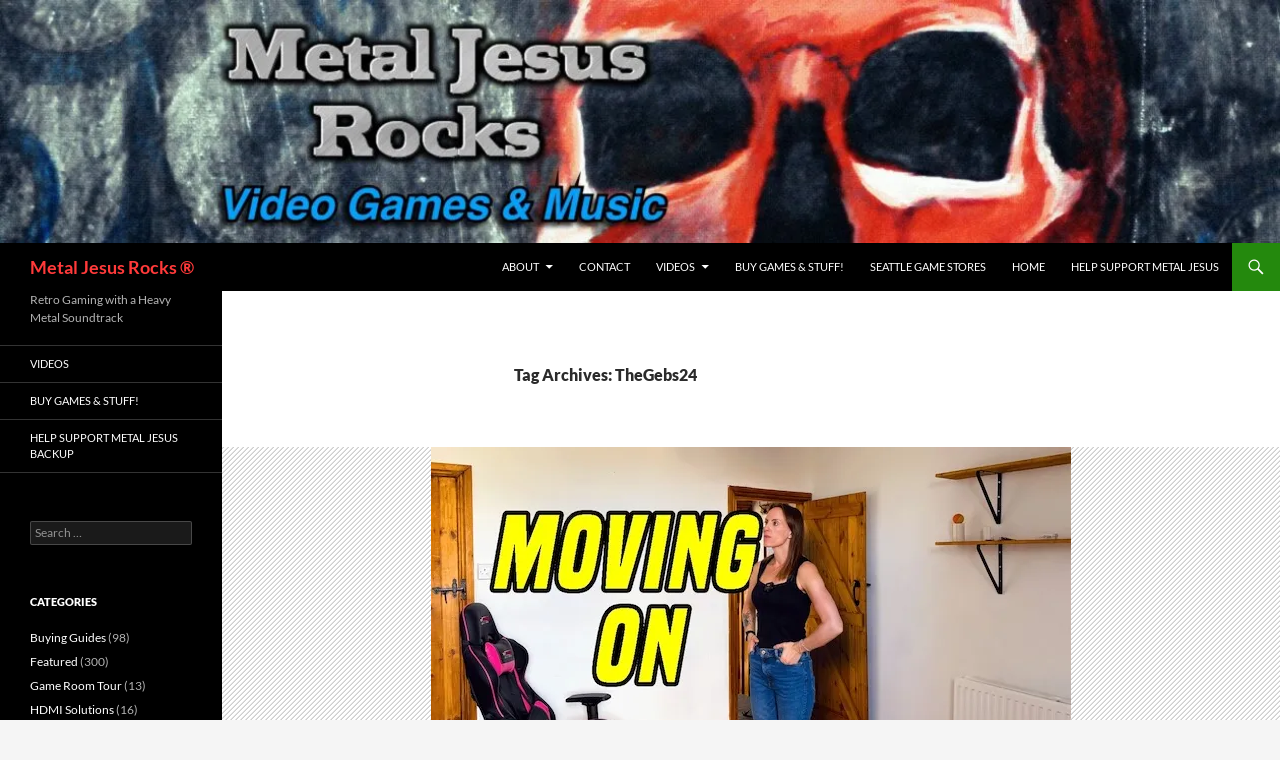

--- FILE ---
content_type: text/html; charset=UTF-8
request_url: https://www.metaljesusrocks.com/tag/thegebs24/
body_size: 15948
content:
<!DOCTYPE html>
<html dir="ltr" lang="en-US" prefix="og: https://ogp.me/ns#">
<head>
	<meta charset="UTF-8">
	<meta name="viewport" content="width=device-width, initial-scale=1.0">
	
	<link rel="profile" href="https://gmpg.org/xfn/11">
	<link rel="pingback" href="https://www.metaljesusrocks.com/xmlrpc.php">
		<style>img:is([sizes="auto" i], [sizes^="auto," i]) { contain-intrinsic-size: 3000px 1500px }</style>
	
		<!-- All in One SEO 4.9.3 - aioseo.com -->
		<title>TheGebs24 | Metal Jesus Rocks ®</title>
	<meta name="robots" content="max-image-preview:large" />
	<link rel="canonical" href="https://www.metaljesusrocks.com/tag/thegebs24/" />
	<meta name="generator" content="All in One SEO (AIOSEO) 4.9.3" />
		<script type="application/ld+json" class="aioseo-schema">
			{"@context":"https:\/\/schema.org","@graph":[{"@type":"BreadcrumbList","@id":"https:\/\/www.metaljesusrocks.com\/tag\/thegebs24\/#breadcrumblist","itemListElement":[{"@type":"ListItem","@id":"https:\/\/www.metaljesusrocks.com#listItem","position":1,"name":"Home","item":"https:\/\/www.metaljesusrocks.com","nextItem":{"@type":"ListItem","@id":"https:\/\/www.metaljesusrocks.com\/tag\/thegebs24\/#listItem","name":"TheGebs24"}},{"@type":"ListItem","@id":"https:\/\/www.metaljesusrocks.com\/tag\/thegebs24\/#listItem","position":2,"name":"TheGebs24","previousItem":{"@type":"ListItem","@id":"https:\/\/www.metaljesusrocks.com#listItem","name":"Home"}}]},{"@type":"CollectionPage","@id":"https:\/\/www.metaljesusrocks.com\/tag\/thegebs24\/#collectionpage","url":"https:\/\/www.metaljesusrocks.com\/tag\/thegebs24\/","name":"TheGebs24 | Metal Jesus Rocks \u00ae","inLanguage":"en-US","isPartOf":{"@id":"https:\/\/www.metaljesusrocks.com\/#website"},"breadcrumb":{"@id":"https:\/\/www.metaljesusrocks.com\/tag\/thegebs24\/#breadcrumblist"}},{"@type":"Organization","@id":"https:\/\/www.metaljesusrocks.com\/#organization","name":"Metal Jesus Rocks \u00ae","description":"Retro Gaming with a Heavy Metal Soundtrack","url":"https:\/\/www.metaljesusrocks.com\/"},{"@type":"WebSite","@id":"https:\/\/www.metaljesusrocks.com\/#website","url":"https:\/\/www.metaljesusrocks.com\/","name":"Metal Jesus Rocks \u00ae","description":"Retro Gaming with a Heavy Metal Soundtrack","inLanguage":"en-US","publisher":{"@id":"https:\/\/www.metaljesusrocks.com\/#organization"}}]}
		</script>
		<!-- All in One SEO -->

<link rel='dns-prefetch' href='//secure.gravatar.com' />
<link rel='dns-prefetch' href='//stats.wp.com' />
<link rel='dns-prefetch' href='//v0.wordpress.com' />
<link rel='preconnect' href='//i0.wp.com' />
<link rel='preconnect' href='//c0.wp.com' />
<link rel="alternate" type="application/rss+xml" title="Metal Jesus Rocks ® &raquo; Feed" href="https://www.metaljesusrocks.com/feed/" />
<link rel="alternate" type="application/rss+xml" title="Metal Jesus Rocks ® &raquo; Comments Feed" href="https://www.metaljesusrocks.com/comments/feed/" />
<link rel="alternate" type="application/rss+xml" title="Metal Jesus Rocks ® &raquo; TheGebs24 Tag Feed" href="https://www.metaljesusrocks.com/tag/thegebs24/feed/" />
		<!-- This site uses the Google Analytics by ExactMetrics plugin v8.11.1 - Using Analytics tracking - https://www.exactmetrics.com/ -->
							<script src="//www.googletagmanager.com/gtag/js?id=G-BEYTVVFJFC"  data-cfasync="false" data-wpfc-render="false" async></script>
			<script data-cfasync="false" data-wpfc-render="false">
				var em_version = '8.11.1';
				var em_track_user = true;
				var em_no_track_reason = '';
								var ExactMetricsDefaultLocations = {"page_location":"https:\/\/www.metaljesusrocks.com\/tag\/thegebs24\/"};
								if ( typeof ExactMetricsPrivacyGuardFilter === 'function' ) {
					var ExactMetricsLocations = (typeof ExactMetricsExcludeQuery === 'object') ? ExactMetricsPrivacyGuardFilter( ExactMetricsExcludeQuery ) : ExactMetricsPrivacyGuardFilter( ExactMetricsDefaultLocations );
				} else {
					var ExactMetricsLocations = (typeof ExactMetricsExcludeQuery === 'object') ? ExactMetricsExcludeQuery : ExactMetricsDefaultLocations;
				}

								var disableStrs = [
										'ga-disable-G-BEYTVVFJFC',
									];

				/* Function to detect opted out users */
				function __gtagTrackerIsOptedOut() {
					for (var index = 0; index < disableStrs.length; index++) {
						if (document.cookie.indexOf(disableStrs[index] + '=true') > -1) {
							return true;
						}
					}

					return false;
				}

				/* Disable tracking if the opt-out cookie exists. */
				if (__gtagTrackerIsOptedOut()) {
					for (var index = 0; index < disableStrs.length; index++) {
						window[disableStrs[index]] = true;
					}
				}

				/* Opt-out function */
				function __gtagTrackerOptout() {
					for (var index = 0; index < disableStrs.length; index++) {
						document.cookie = disableStrs[index] + '=true; expires=Thu, 31 Dec 2099 23:59:59 UTC; path=/';
						window[disableStrs[index]] = true;
					}
				}

				if ('undefined' === typeof gaOptout) {
					function gaOptout() {
						__gtagTrackerOptout();
					}
				}
								window.dataLayer = window.dataLayer || [];

				window.ExactMetricsDualTracker = {
					helpers: {},
					trackers: {},
				};
				if (em_track_user) {
					function __gtagDataLayer() {
						dataLayer.push(arguments);
					}

					function __gtagTracker(type, name, parameters) {
						if (!parameters) {
							parameters = {};
						}

						if (parameters.send_to) {
							__gtagDataLayer.apply(null, arguments);
							return;
						}

						if (type === 'event') {
														parameters.send_to = exactmetrics_frontend.v4_id;
							var hookName = name;
							if (typeof parameters['event_category'] !== 'undefined') {
								hookName = parameters['event_category'] + ':' + name;
							}

							if (typeof ExactMetricsDualTracker.trackers[hookName] !== 'undefined') {
								ExactMetricsDualTracker.trackers[hookName](parameters);
							} else {
								__gtagDataLayer('event', name, parameters);
							}
							
						} else {
							__gtagDataLayer.apply(null, arguments);
						}
					}

					__gtagTracker('js', new Date());
					__gtagTracker('set', {
						'developer_id.dNDMyYj': true,
											});
					if ( ExactMetricsLocations.page_location ) {
						__gtagTracker('set', ExactMetricsLocations);
					}
										__gtagTracker('config', 'G-BEYTVVFJFC', {"forceSSL":"true"} );
										window.gtag = __gtagTracker;										(function () {
						/* https://developers.google.com/analytics/devguides/collection/analyticsjs/ */
						/* ga and __gaTracker compatibility shim. */
						var noopfn = function () {
							return null;
						};
						var newtracker = function () {
							return new Tracker();
						};
						var Tracker = function () {
							return null;
						};
						var p = Tracker.prototype;
						p.get = noopfn;
						p.set = noopfn;
						p.send = function () {
							var args = Array.prototype.slice.call(arguments);
							args.unshift('send');
							__gaTracker.apply(null, args);
						};
						var __gaTracker = function () {
							var len = arguments.length;
							if (len === 0) {
								return;
							}
							var f = arguments[len - 1];
							if (typeof f !== 'object' || f === null || typeof f.hitCallback !== 'function') {
								if ('send' === arguments[0]) {
									var hitConverted, hitObject = false, action;
									if ('event' === arguments[1]) {
										if ('undefined' !== typeof arguments[3]) {
											hitObject = {
												'eventAction': arguments[3],
												'eventCategory': arguments[2],
												'eventLabel': arguments[4],
												'value': arguments[5] ? arguments[5] : 1,
											}
										}
									}
									if ('pageview' === arguments[1]) {
										if ('undefined' !== typeof arguments[2]) {
											hitObject = {
												'eventAction': 'page_view',
												'page_path': arguments[2],
											}
										}
									}
									if (typeof arguments[2] === 'object') {
										hitObject = arguments[2];
									}
									if (typeof arguments[5] === 'object') {
										Object.assign(hitObject, arguments[5]);
									}
									if ('undefined' !== typeof arguments[1].hitType) {
										hitObject = arguments[1];
										if ('pageview' === hitObject.hitType) {
											hitObject.eventAction = 'page_view';
										}
									}
									if (hitObject) {
										action = 'timing' === arguments[1].hitType ? 'timing_complete' : hitObject.eventAction;
										hitConverted = mapArgs(hitObject);
										__gtagTracker('event', action, hitConverted);
									}
								}
								return;
							}

							function mapArgs(args) {
								var arg, hit = {};
								var gaMap = {
									'eventCategory': 'event_category',
									'eventAction': 'event_action',
									'eventLabel': 'event_label',
									'eventValue': 'event_value',
									'nonInteraction': 'non_interaction',
									'timingCategory': 'event_category',
									'timingVar': 'name',
									'timingValue': 'value',
									'timingLabel': 'event_label',
									'page': 'page_path',
									'location': 'page_location',
									'title': 'page_title',
									'referrer' : 'page_referrer',
								};
								for (arg in args) {
																		if (!(!args.hasOwnProperty(arg) || !gaMap.hasOwnProperty(arg))) {
										hit[gaMap[arg]] = args[arg];
									} else {
										hit[arg] = args[arg];
									}
								}
								return hit;
							}

							try {
								f.hitCallback();
							} catch (ex) {
							}
						};
						__gaTracker.create = newtracker;
						__gaTracker.getByName = newtracker;
						__gaTracker.getAll = function () {
							return [];
						};
						__gaTracker.remove = noopfn;
						__gaTracker.loaded = true;
						window['__gaTracker'] = __gaTracker;
					})();
									} else {
										console.log("");
					(function () {
						function __gtagTracker() {
							return null;
						}

						window['__gtagTracker'] = __gtagTracker;
						window['gtag'] = __gtagTracker;
					})();
									}
			</script>
							<!-- / Google Analytics by ExactMetrics -->
		<script>
window._wpemojiSettings = {"baseUrl":"https:\/\/s.w.org\/images\/core\/emoji\/16.0.1\/72x72\/","ext":".png","svgUrl":"https:\/\/s.w.org\/images\/core\/emoji\/16.0.1\/svg\/","svgExt":".svg","source":{"concatemoji":"https:\/\/www.metaljesusrocks.com\/wp-includes\/js\/wp-emoji-release.min.js?ver=c59cc6f06d96ba80ef01699e987da36c"}};
/*! This file is auto-generated */
!function(s,n){var o,i,e;function c(e){try{var t={supportTests:e,timestamp:(new Date).valueOf()};sessionStorage.setItem(o,JSON.stringify(t))}catch(e){}}function p(e,t,n){e.clearRect(0,0,e.canvas.width,e.canvas.height),e.fillText(t,0,0);var t=new Uint32Array(e.getImageData(0,0,e.canvas.width,e.canvas.height).data),a=(e.clearRect(0,0,e.canvas.width,e.canvas.height),e.fillText(n,0,0),new Uint32Array(e.getImageData(0,0,e.canvas.width,e.canvas.height).data));return t.every(function(e,t){return e===a[t]})}function u(e,t){e.clearRect(0,0,e.canvas.width,e.canvas.height),e.fillText(t,0,0);for(var n=e.getImageData(16,16,1,1),a=0;a<n.data.length;a++)if(0!==n.data[a])return!1;return!0}function f(e,t,n,a){switch(t){case"flag":return n(e,"\ud83c\udff3\ufe0f\u200d\u26a7\ufe0f","\ud83c\udff3\ufe0f\u200b\u26a7\ufe0f")?!1:!n(e,"\ud83c\udde8\ud83c\uddf6","\ud83c\udde8\u200b\ud83c\uddf6")&&!n(e,"\ud83c\udff4\udb40\udc67\udb40\udc62\udb40\udc65\udb40\udc6e\udb40\udc67\udb40\udc7f","\ud83c\udff4\u200b\udb40\udc67\u200b\udb40\udc62\u200b\udb40\udc65\u200b\udb40\udc6e\u200b\udb40\udc67\u200b\udb40\udc7f");case"emoji":return!a(e,"\ud83e\udedf")}return!1}function g(e,t,n,a){var r="undefined"!=typeof WorkerGlobalScope&&self instanceof WorkerGlobalScope?new OffscreenCanvas(300,150):s.createElement("canvas"),o=r.getContext("2d",{willReadFrequently:!0}),i=(o.textBaseline="top",o.font="600 32px Arial",{});return e.forEach(function(e){i[e]=t(o,e,n,a)}),i}function t(e){var t=s.createElement("script");t.src=e,t.defer=!0,s.head.appendChild(t)}"undefined"!=typeof Promise&&(o="wpEmojiSettingsSupports",i=["flag","emoji"],n.supports={everything:!0,everythingExceptFlag:!0},e=new Promise(function(e){s.addEventListener("DOMContentLoaded",e,{once:!0})}),new Promise(function(t){var n=function(){try{var e=JSON.parse(sessionStorage.getItem(o));if("object"==typeof e&&"number"==typeof e.timestamp&&(new Date).valueOf()<e.timestamp+604800&&"object"==typeof e.supportTests)return e.supportTests}catch(e){}return null}();if(!n){if("undefined"!=typeof Worker&&"undefined"!=typeof OffscreenCanvas&&"undefined"!=typeof URL&&URL.createObjectURL&&"undefined"!=typeof Blob)try{var e="postMessage("+g.toString()+"("+[JSON.stringify(i),f.toString(),p.toString(),u.toString()].join(",")+"));",a=new Blob([e],{type:"text/javascript"}),r=new Worker(URL.createObjectURL(a),{name:"wpTestEmojiSupports"});return void(r.onmessage=function(e){c(n=e.data),r.terminate(),t(n)})}catch(e){}c(n=g(i,f,p,u))}t(n)}).then(function(e){for(var t in e)n.supports[t]=e[t],n.supports.everything=n.supports.everything&&n.supports[t],"flag"!==t&&(n.supports.everythingExceptFlag=n.supports.everythingExceptFlag&&n.supports[t]);n.supports.everythingExceptFlag=n.supports.everythingExceptFlag&&!n.supports.flag,n.DOMReady=!1,n.readyCallback=function(){n.DOMReady=!0}}).then(function(){return e}).then(function(){var e;n.supports.everything||(n.readyCallback(),(e=n.source||{}).concatemoji?t(e.concatemoji):e.wpemoji&&e.twemoji&&(t(e.twemoji),t(e.wpemoji)))}))}((window,document),window._wpemojiSettings);
</script>
<link rel='stylesheet' id='twentyfourteen-jetpack-css' href='https://c0.wp.com/p/jetpack/15.4/modules/theme-tools/compat/twentyfourteen.css' media='all' />
<style id='wp-emoji-styles-inline-css'>

	img.wp-smiley, img.emoji {
		display: inline !important;
		border: none !important;
		box-shadow: none !important;
		height: 1em !important;
		width: 1em !important;
		margin: 0 0.07em !important;
		vertical-align: -0.1em !important;
		background: none !important;
		padding: 0 !important;
	}
</style>
<link rel='stylesheet' id='wp-block-library-css' href='https://c0.wp.com/c/6.8.3/wp-includes/css/dist/block-library/style.min.css' media='all' />
<style id='wp-block-library-theme-inline-css'>
.wp-block-audio :where(figcaption){color:#555;font-size:13px;text-align:center}.is-dark-theme .wp-block-audio :where(figcaption){color:#ffffffa6}.wp-block-audio{margin:0 0 1em}.wp-block-code{border:1px solid #ccc;border-radius:4px;font-family:Menlo,Consolas,monaco,monospace;padding:.8em 1em}.wp-block-embed :where(figcaption){color:#555;font-size:13px;text-align:center}.is-dark-theme .wp-block-embed :where(figcaption){color:#ffffffa6}.wp-block-embed{margin:0 0 1em}.blocks-gallery-caption{color:#555;font-size:13px;text-align:center}.is-dark-theme .blocks-gallery-caption{color:#ffffffa6}:root :where(.wp-block-image figcaption){color:#555;font-size:13px;text-align:center}.is-dark-theme :root :where(.wp-block-image figcaption){color:#ffffffa6}.wp-block-image{margin:0 0 1em}.wp-block-pullquote{border-bottom:4px solid;border-top:4px solid;color:currentColor;margin-bottom:1.75em}.wp-block-pullquote cite,.wp-block-pullquote footer,.wp-block-pullquote__citation{color:currentColor;font-size:.8125em;font-style:normal;text-transform:uppercase}.wp-block-quote{border-left:.25em solid;margin:0 0 1.75em;padding-left:1em}.wp-block-quote cite,.wp-block-quote footer{color:currentColor;font-size:.8125em;font-style:normal;position:relative}.wp-block-quote:where(.has-text-align-right){border-left:none;border-right:.25em solid;padding-left:0;padding-right:1em}.wp-block-quote:where(.has-text-align-center){border:none;padding-left:0}.wp-block-quote.is-large,.wp-block-quote.is-style-large,.wp-block-quote:where(.is-style-plain){border:none}.wp-block-search .wp-block-search__label{font-weight:700}.wp-block-search__button{border:1px solid #ccc;padding:.375em .625em}:where(.wp-block-group.has-background){padding:1.25em 2.375em}.wp-block-separator.has-css-opacity{opacity:.4}.wp-block-separator{border:none;border-bottom:2px solid;margin-left:auto;margin-right:auto}.wp-block-separator.has-alpha-channel-opacity{opacity:1}.wp-block-separator:not(.is-style-wide):not(.is-style-dots){width:100px}.wp-block-separator.has-background:not(.is-style-dots){border-bottom:none;height:1px}.wp-block-separator.has-background:not(.is-style-wide):not(.is-style-dots){height:2px}.wp-block-table{margin:0 0 1em}.wp-block-table td,.wp-block-table th{word-break:normal}.wp-block-table :where(figcaption){color:#555;font-size:13px;text-align:center}.is-dark-theme .wp-block-table :where(figcaption){color:#ffffffa6}.wp-block-video :where(figcaption){color:#555;font-size:13px;text-align:center}.is-dark-theme .wp-block-video :where(figcaption){color:#ffffffa6}.wp-block-video{margin:0 0 1em}:root :where(.wp-block-template-part.has-background){margin-bottom:0;margin-top:0;padding:1.25em 2.375em}
</style>
<style id='classic-theme-styles-inline-css'>
/*! This file is auto-generated */
.wp-block-button__link{color:#fff;background-color:#32373c;border-radius:9999px;box-shadow:none;text-decoration:none;padding:calc(.667em + 2px) calc(1.333em + 2px);font-size:1.125em}.wp-block-file__button{background:#32373c;color:#fff;text-decoration:none}
</style>
<link rel='stylesheet' id='aioseo/css/src/vue/standalone/blocks/table-of-contents/global.scss-css' href='https://www.metaljesusrocks.com/wp-content/plugins/all-in-one-seo-pack/dist/Lite/assets/css/table-of-contents/global.e90f6d47.css?ver=4.9.3' media='all' />
<link rel='stylesheet' id='mediaelement-css' href='https://c0.wp.com/c/6.8.3/wp-includes/js/mediaelement/mediaelementplayer-legacy.min.css' media='all' />
<link rel='stylesheet' id='wp-mediaelement-css' href='https://c0.wp.com/c/6.8.3/wp-includes/js/mediaelement/wp-mediaelement.min.css' media='all' />
<style id='jetpack-sharing-buttons-style-inline-css'>
.jetpack-sharing-buttons__services-list{display:flex;flex-direction:row;flex-wrap:wrap;gap:0;list-style-type:none;margin:5px;padding:0}.jetpack-sharing-buttons__services-list.has-small-icon-size{font-size:12px}.jetpack-sharing-buttons__services-list.has-normal-icon-size{font-size:16px}.jetpack-sharing-buttons__services-list.has-large-icon-size{font-size:24px}.jetpack-sharing-buttons__services-list.has-huge-icon-size{font-size:36px}@media print{.jetpack-sharing-buttons__services-list{display:none!important}}.editor-styles-wrapper .wp-block-jetpack-sharing-buttons{gap:0;padding-inline-start:0}ul.jetpack-sharing-buttons__services-list.has-background{padding:1.25em 2.375em}
</style>
<style id='global-styles-inline-css'>
:root{--wp--preset--aspect-ratio--square: 1;--wp--preset--aspect-ratio--4-3: 4/3;--wp--preset--aspect-ratio--3-4: 3/4;--wp--preset--aspect-ratio--3-2: 3/2;--wp--preset--aspect-ratio--2-3: 2/3;--wp--preset--aspect-ratio--16-9: 16/9;--wp--preset--aspect-ratio--9-16: 9/16;--wp--preset--color--black: #000;--wp--preset--color--cyan-bluish-gray: #abb8c3;--wp--preset--color--white: #fff;--wp--preset--color--pale-pink: #f78da7;--wp--preset--color--vivid-red: #cf2e2e;--wp--preset--color--luminous-vivid-orange: #ff6900;--wp--preset--color--luminous-vivid-amber: #fcb900;--wp--preset--color--light-green-cyan: #7bdcb5;--wp--preset--color--vivid-green-cyan: #00d084;--wp--preset--color--pale-cyan-blue: #8ed1fc;--wp--preset--color--vivid-cyan-blue: #0693e3;--wp--preset--color--vivid-purple: #9b51e0;--wp--preset--color--green: #24890d;--wp--preset--color--dark-gray: #2b2b2b;--wp--preset--color--medium-gray: #767676;--wp--preset--color--light-gray: #f5f5f5;--wp--preset--gradient--vivid-cyan-blue-to-vivid-purple: linear-gradient(135deg,rgba(6,147,227,1) 0%,rgb(155,81,224) 100%);--wp--preset--gradient--light-green-cyan-to-vivid-green-cyan: linear-gradient(135deg,rgb(122,220,180) 0%,rgb(0,208,130) 100%);--wp--preset--gradient--luminous-vivid-amber-to-luminous-vivid-orange: linear-gradient(135deg,rgba(252,185,0,1) 0%,rgba(255,105,0,1) 100%);--wp--preset--gradient--luminous-vivid-orange-to-vivid-red: linear-gradient(135deg,rgba(255,105,0,1) 0%,rgb(207,46,46) 100%);--wp--preset--gradient--very-light-gray-to-cyan-bluish-gray: linear-gradient(135deg,rgb(238,238,238) 0%,rgb(169,184,195) 100%);--wp--preset--gradient--cool-to-warm-spectrum: linear-gradient(135deg,rgb(74,234,220) 0%,rgb(151,120,209) 20%,rgb(207,42,186) 40%,rgb(238,44,130) 60%,rgb(251,105,98) 80%,rgb(254,248,76) 100%);--wp--preset--gradient--blush-light-purple: linear-gradient(135deg,rgb(255,206,236) 0%,rgb(152,150,240) 100%);--wp--preset--gradient--blush-bordeaux: linear-gradient(135deg,rgb(254,205,165) 0%,rgb(254,45,45) 50%,rgb(107,0,62) 100%);--wp--preset--gradient--luminous-dusk: linear-gradient(135deg,rgb(255,203,112) 0%,rgb(199,81,192) 50%,rgb(65,88,208) 100%);--wp--preset--gradient--pale-ocean: linear-gradient(135deg,rgb(255,245,203) 0%,rgb(182,227,212) 50%,rgb(51,167,181) 100%);--wp--preset--gradient--electric-grass: linear-gradient(135deg,rgb(202,248,128) 0%,rgb(113,206,126) 100%);--wp--preset--gradient--midnight: linear-gradient(135deg,rgb(2,3,129) 0%,rgb(40,116,252) 100%);--wp--preset--font-size--small: 13px;--wp--preset--font-size--medium: 20px;--wp--preset--font-size--large: 36px;--wp--preset--font-size--x-large: 42px;--wp--preset--spacing--20: 0.44rem;--wp--preset--spacing--30: 0.67rem;--wp--preset--spacing--40: 1rem;--wp--preset--spacing--50: 1.5rem;--wp--preset--spacing--60: 2.25rem;--wp--preset--spacing--70: 3.38rem;--wp--preset--spacing--80: 5.06rem;--wp--preset--shadow--natural: 6px 6px 9px rgba(0, 0, 0, 0.2);--wp--preset--shadow--deep: 12px 12px 50px rgba(0, 0, 0, 0.4);--wp--preset--shadow--sharp: 6px 6px 0px rgba(0, 0, 0, 0.2);--wp--preset--shadow--outlined: 6px 6px 0px -3px rgba(255, 255, 255, 1), 6px 6px rgba(0, 0, 0, 1);--wp--preset--shadow--crisp: 6px 6px 0px rgba(0, 0, 0, 1);}:where(.is-layout-flex){gap: 0.5em;}:where(.is-layout-grid){gap: 0.5em;}body .is-layout-flex{display: flex;}.is-layout-flex{flex-wrap: wrap;align-items: center;}.is-layout-flex > :is(*, div){margin: 0;}body .is-layout-grid{display: grid;}.is-layout-grid > :is(*, div){margin: 0;}:where(.wp-block-columns.is-layout-flex){gap: 2em;}:where(.wp-block-columns.is-layout-grid){gap: 2em;}:where(.wp-block-post-template.is-layout-flex){gap: 1.25em;}:where(.wp-block-post-template.is-layout-grid){gap: 1.25em;}.has-black-color{color: var(--wp--preset--color--black) !important;}.has-cyan-bluish-gray-color{color: var(--wp--preset--color--cyan-bluish-gray) !important;}.has-white-color{color: var(--wp--preset--color--white) !important;}.has-pale-pink-color{color: var(--wp--preset--color--pale-pink) !important;}.has-vivid-red-color{color: var(--wp--preset--color--vivid-red) !important;}.has-luminous-vivid-orange-color{color: var(--wp--preset--color--luminous-vivid-orange) !important;}.has-luminous-vivid-amber-color{color: var(--wp--preset--color--luminous-vivid-amber) !important;}.has-light-green-cyan-color{color: var(--wp--preset--color--light-green-cyan) !important;}.has-vivid-green-cyan-color{color: var(--wp--preset--color--vivid-green-cyan) !important;}.has-pale-cyan-blue-color{color: var(--wp--preset--color--pale-cyan-blue) !important;}.has-vivid-cyan-blue-color{color: var(--wp--preset--color--vivid-cyan-blue) !important;}.has-vivid-purple-color{color: var(--wp--preset--color--vivid-purple) !important;}.has-black-background-color{background-color: var(--wp--preset--color--black) !important;}.has-cyan-bluish-gray-background-color{background-color: var(--wp--preset--color--cyan-bluish-gray) !important;}.has-white-background-color{background-color: var(--wp--preset--color--white) !important;}.has-pale-pink-background-color{background-color: var(--wp--preset--color--pale-pink) !important;}.has-vivid-red-background-color{background-color: var(--wp--preset--color--vivid-red) !important;}.has-luminous-vivid-orange-background-color{background-color: var(--wp--preset--color--luminous-vivid-orange) !important;}.has-luminous-vivid-amber-background-color{background-color: var(--wp--preset--color--luminous-vivid-amber) !important;}.has-light-green-cyan-background-color{background-color: var(--wp--preset--color--light-green-cyan) !important;}.has-vivid-green-cyan-background-color{background-color: var(--wp--preset--color--vivid-green-cyan) !important;}.has-pale-cyan-blue-background-color{background-color: var(--wp--preset--color--pale-cyan-blue) !important;}.has-vivid-cyan-blue-background-color{background-color: var(--wp--preset--color--vivid-cyan-blue) !important;}.has-vivid-purple-background-color{background-color: var(--wp--preset--color--vivid-purple) !important;}.has-black-border-color{border-color: var(--wp--preset--color--black) !important;}.has-cyan-bluish-gray-border-color{border-color: var(--wp--preset--color--cyan-bluish-gray) !important;}.has-white-border-color{border-color: var(--wp--preset--color--white) !important;}.has-pale-pink-border-color{border-color: var(--wp--preset--color--pale-pink) !important;}.has-vivid-red-border-color{border-color: var(--wp--preset--color--vivid-red) !important;}.has-luminous-vivid-orange-border-color{border-color: var(--wp--preset--color--luminous-vivid-orange) !important;}.has-luminous-vivid-amber-border-color{border-color: var(--wp--preset--color--luminous-vivid-amber) !important;}.has-light-green-cyan-border-color{border-color: var(--wp--preset--color--light-green-cyan) !important;}.has-vivid-green-cyan-border-color{border-color: var(--wp--preset--color--vivid-green-cyan) !important;}.has-pale-cyan-blue-border-color{border-color: var(--wp--preset--color--pale-cyan-blue) !important;}.has-vivid-cyan-blue-border-color{border-color: var(--wp--preset--color--vivid-cyan-blue) !important;}.has-vivid-purple-border-color{border-color: var(--wp--preset--color--vivid-purple) !important;}.has-vivid-cyan-blue-to-vivid-purple-gradient-background{background: var(--wp--preset--gradient--vivid-cyan-blue-to-vivid-purple) !important;}.has-light-green-cyan-to-vivid-green-cyan-gradient-background{background: var(--wp--preset--gradient--light-green-cyan-to-vivid-green-cyan) !important;}.has-luminous-vivid-amber-to-luminous-vivid-orange-gradient-background{background: var(--wp--preset--gradient--luminous-vivid-amber-to-luminous-vivid-orange) !important;}.has-luminous-vivid-orange-to-vivid-red-gradient-background{background: var(--wp--preset--gradient--luminous-vivid-orange-to-vivid-red) !important;}.has-very-light-gray-to-cyan-bluish-gray-gradient-background{background: var(--wp--preset--gradient--very-light-gray-to-cyan-bluish-gray) !important;}.has-cool-to-warm-spectrum-gradient-background{background: var(--wp--preset--gradient--cool-to-warm-spectrum) !important;}.has-blush-light-purple-gradient-background{background: var(--wp--preset--gradient--blush-light-purple) !important;}.has-blush-bordeaux-gradient-background{background: var(--wp--preset--gradient--blush-bordeaux) !important;}.has-luminous-dusk-gradient-background{background: var(--wp--preset--gradient--luminous-dusk) !important;}.has-pale-ocean-gradient-background{background: var(--wp--preset--gradient--pale-ocean) !important;}.has-electric-grass-gradient-background{background: var(--wp--preset--gradient--electric-grass) !important;}.has-midnight-gradient-background{background: var(--wp--preset--gradient--midnight) !important;}.has-small-font-size{font-size: var(--wp--preset--font-size--small) !important;}.has-medium-font-size{font-size: var(--wp--preset--font-size--medium) !important;}.has-large-font-size{font-size: var(--wp--preset--font-size--large) !important;}.has-x-large-font-size{font-size: var(--wp--preset--font-size--x-large) !important;}
:where(.wp-block-post-template.is-layout-flex){gap: 1.25em;}:where(.wp-block-post-template.is-layout-grid){gap: 1.25em;}
:where(.wp-block-columns.is-layout-flex){gap: 2em;}:where(.wp-block-columns.is-layout-grid){gap: 2em;}
:root :where(.wp-block-pullquote){font-size: 1.5em;line-height: 1.6;}
</style>
<link rel='stylesheet' id='rss-news-display.css-css' href='https://www.metaljesusrocks.com/wp-content/plugins/rss-news-display/rss-news-display.css?ver=c59cc6f06d96ba80ef01699e987da36c' media='all' />
<link rel='stylesheet' id='twentyfourteen-lato-css' href='https://www.metaljesusrocks.com/wp-content/themes/twentyfourteen/fonts/font-lato.css?ver=20230328' media='all' />
<link rel='stylesheet' id='genericons-css' href='https://c0.wp.com/p/jetpack/15.4/_inc/genericons/genericons/genericons.css' media='all' />
<link rel='stylesheet' id='twentyfourteen-style-css' href='https://www.metaljesusrocks.com/wp-content/themes/twentyfourteen/style.css?ver=20251202' media='all' />
<link rel='stylesheet' id='twentyfourteen-block-style-css' href='https://www.metaljesusrocks.com/wp-content/themes/twentyfourteen/css/blocks.css?ver=20250715' media='all' />
<style id='jetpack_facebook_likebox-inline-css'>
.widget_facebook_likebox {
	overflow: hidden;
}

</style>
<script src="https://www.metaljesusrocks.com/wp-content/plugins/google-analytics-dashboard-for-wp/assets/js/frontend-gtag.min.js?ver=8.11.1" id="exactmetrics-frontend-script-js" async data-wp-strategy="async"></script>
<script data-cfasync="false" data-wpfc-render="false" id='exactmetrics-frontend-script-js-extra'>var exactmetrics_frontend = {"js_events_tracking":"true","download_extensions":"zip,mp3,mpeg,pdf,docx,pptx,xlsx,jpeg,png,gif,tiff,rar","inbound_paths":"[{\"path\":\"\\\/go\\\/\",\"label\":\"affiliate\"},{\"path\":\"\\\/recommend\\\/\",\"label\":\"affiliate\"}]","home_url":"https:\/\/www.metaljesusrocks.com","hash_tracking":"false","v4_id":"G-BEYTVVFJFC"};</script>
<script src="https://c0.wp.com/c/6.8.3/wp-includes/js/jquery/jquery.min.js" id="jquery-core-js"></script>
<script src="https://c0.wp.com/c/6.8.3/wp-includes/js/jquery/jquery-migrate.min.js" id="jquery-migrate-js"></script>
<script src="https://www.metaljesusrocks.com/wp-content/plugins/rss-news-display/js/jquery.cycle.all.min.js?ver=c59cc6f06d96ba80ef01699e987da36c" id="jquery.cycle.all.min-js"></script>
<script src="https://www.metaljesusrocks.com/wp-content/themes/twentyfourteen/js/functions.js?ver=20250729" id="twentyfourteen-script-js" defer data-wp-strategy="defer"></script>
<link rel="https://api.w.org/" href="https://www.metaljesusrocks.com/wp-json/" /><link rel="alternate" title="JSON" type="application/json" href="https://www.metaljesusrocks.com/wp-json/wp/v2/tags/971" />	<style>img#wpstats{display:none}</style>
				<style type="text/css" id="twentyfourteen-header-css">
				.site-title a {
			color: #ff3a3a;
		}
		</style>
				<style id="wp-custom-css">
			html, body, .site, #site-header, #site-header img, .site-header {
width: 100%;
}

.site, .site-header {
max-width: initial !important;
}
		</style>
		</head>

<body data-rsssl=1 class="archive tag tag-thegebs24 tag-971 wp-custom-logo wp-embed-responsive wp-theme-twentyfourteen header-image list-view full-width">
<a class="screen-reader-text skip-link" href="#content">
	Skip to content</a>
<div id="page" class="hfeed site">
			<div id="site-header">
		<a href="https://www.metaljesusrocks.com/" rel="home" >
			<img src="https://www.metaljesusrocks.com/wp-content/uploads/2021/06/cropped-New-Website-Header-Logo.jpg" width="1260" height="239" alt="Metal Jesus Rocks ®" srcset="https://i0.wp.com/www.metaljesusrocks.com/wp-content/uploads/2021/06/cropped-New-Website-Header-Logo.jpg?w=1260&amp;ssl=1 1260w, https://i0.wp.com/www.metaljesusrocks.com/wp-content/uploads/2021/06/cropped-New-Website-Header-Logo.jpg?resize=300%2C57&amp;ssl=1 300w, https://i0.wp.com/www.metaljesusrocks.com/wp-content/uploads/2021/06/cropped-New-Website-Header-Logo.jpg?resize=1024%2C194&amp;ssl=1 1024w, https://i0.wp.com/www.metaljesusrocks.com/wp-content/uploads/2021/06/cropped-New-Website-Header-Logo.jpg?resize=768%2C146&amp;ssl=1 768w, https://i0.wp.com/www.metaljesusrocks.com/wp-content/uploads/2021/06/cropped-New-Website-Header-Logo.jpg?w=948&amp;ssl=1 948w" sizes="(max-width: 1260px) 100vw, 1260px" decoding="async" fetchpriority="high" />		</a>
	</div>
	
	<header id="masthead" class="site-header">
		<div class="header-main">
							<h1 class="site-title"><a href="https://www.metaljesusrocks.com/" rel="home" >Metal Jesus Rocks ®</a></h1>
			
			<div class="search-toggle">
				<a href="#search-container" class="screen-reader-text" aria-expanded="false" aria-controls="search-container">
					Search				</a>
			</div>

			<nav id="primary-navigation" class="site-navigation primary-navigation">
				<button class="menu-toggle">Primary Menu</button>
				<div class="menu-menu-container"><ul id="primary-menu" class="nav-menu"><li id="menu-item-46" class="menu-item menu-item-type-post_type menu-item-object-page menu-item-has-children menu-item-46"><a target="_blank" href="https://www.metaljesusrocks.com/about/" title="aria-label=&#8221;About&#8221;">About</a>
<ul class="sub-menu">
	<li id="menu-item-135" class="menu-item menu-item-type-custom menu-item-object-custom menu-item-135"><a href="http://www.youtube.com/metaljesusrocks">YouTube</a></li>
	<li id="menu-item-1100" class="menu-item menu-item-type-post_type menu-item-object-page menu-item-1100"><a href="https://www.metaljesusrocks.com/about/metal-militia-patreons/">Metal Militia Patrons</a></li>
	<li id="menu-item-133" class="menu-item menu-item-type-custom menu-item-object-custom menu-item-133"><a href="http://www.facebook.com/metaljesusrocks">Facebook</a></li>
	<li id="menu-item-134" class="menu-item menu-item-type-custom menu-item-object-custom menu-item-134"><a href="http://www.twitter.com/metaljesusrocks">Twitter</a></li>
	<li id="menu-item-4457" class="menu-item menu-item-type-post_type menu-item-object-page menu-item-privacy-policy menu-item-4457"><a rel="privacy-policy" href="https://www.metaljesusrocks.com/privacy-policy/">Privacy Policy</a></li>
</ul>
</li>
<li id="menu-item-45" class="menu-item menu-item-type-post_type menu-item-object-page menu-item-45"><a target="_blank" href="https://www.metaljesusrocks.com/contact/" title="aria-label=&#8221;Contact&#8221;">Contact</a></li>
<li id="menu-item-350" class="menu-item menu-item-type-post_type menu-item-object-page menu-item-has-children menu-item-350"><a target="_blank" href="https://www.metaljesusrocks.com/videos/" title="aria-label=&#8221;Videos&#8221;">Videos</a>
<ul class="sub-menu">
	<li id="menu-item-351" class="menu-item menu-item-type-taxonomy menu-item-object-category menu-item-351"><a href="https://www.metaljesusrocks.com/category/hidden-gems/">HIDDEN GEMS</a></li>
	<li id="menu-item-358" class="menu-item menu-item-type-taxonomy menu-item-object-category menu-item-358"><a href="https://www.metaljesusrocks.com/category/top-10-games/">TOP 10 Games</a></li>
	<li id="menu-item-352" class="menu-item menu-item-type-taxonomy menu-item-object-category menu-item-352"><a href="https://www.metaljesusrocks.com/category/game-collection/">Game Collection</a></li>
	<li id="menu-item-370" class="menu-item menu-item-type-taxonomy menu-item-object-category menu-item-370"><a href="https://www.metaljesusrocks.com/category/recent-pickups-2/">Recent Pickups</a></li>
	<li id="menu-item-355" class="menu-item menu-item-type-taxonomy menu-item-object-category menu-item-355"><a href="https://www.metaljesusrocks.com/category/gamer-eats/">Gamer Eats</a></li>
	<li id="menu-item-357" class="menu-item menu-item-type-taxonomy menu-item-object-category menu-item-357"><a href="https://www.metaljesusrocks.com/category/special-episodes/">Special Episodes</a></li>
	<li id="menu-item-354" class="menu-item menu-item-type-taxonomy menu-item-object-category menu-item-354"><a href="https://www.metaljesusrocks.com/category/music/">Music</a></li>
	<li id="menu-item-356" class="menu-item menu-item-type-taxonomy menu-item-object-category menu-item-356"><a href="https://www.metaljesusrocks.com/category/i-hate-u/">I HATE U</a></li>
	<li id="menu-item-359" class="menu-item menu-item-type-taxonomy menu-item-object-category menu-item-359"><a href="https://www.metaljesusrocks.com/category/mobile-ios-android/">Mobile (iOS &#038; Android)</a></li>
	<li id="menu-item-371" class="menu-item menu-item-type-taxonomy menu-item-object-category menu-item-371"><a href="https://www.metaljesusrocks.com/category/reviews/">Reviews</a></li>
	<li id="menu-item-368" class="menu-item menu-item-type-taxonomy menu-item-object-category menu-item-368"><a href="https://www.metaljesusrocks.com/category/pc-games/">PC Games</a></li>
	<li id="menu-item-353" class="menu-item menu-item-type-taxonomy menu-item-object-category menu-item-353"><a href="https://www.metaljesusrocks.com/category/vintage/">Vintage</a></li>
	<li id="menu-item-369" class="menu-item menu-item-type-taxonomy menu-item-object-category menu-item-369"><a href="https://www.metaljesusrocks.com/category/random-weird/">Random Weird</a></li>
</ul>
</li>
<li id="menu-item-132" class="menu-item menu-item-type-post_type menu-item-object-page menu-item-132"><a target="_blank" href="https://www.metaljesusrocks.com/buy-games/" title="aria-label=&#8221;Buy Games &#038; Stuff!&#8221;">Buy Games &#038; Stuff!</a></li>
<li id="menu-item-18027" class="menu-item menu-item-type-post_type menu-item-object-page menu-item-18027"><a target="_blank" href="https://www.metaljesusrocks.com/seattle-game-stores/" title="aria-label=&#8221;Seattle Game Stores&#8221;">Seattle Game Stores</a></li>
<li id="menu-item-47" class="menu-item menu-item-type-custom menu-item-object-custom menu-item-home menu-item-47"><a target="_blank" href="https://www.metaljesusrocks.com" title="aria-label=&#8221;Home&#8221;">Home</a></li>
<li id="menu-item-13186" class="menu-item menu-item-type-custom menu-item-object-custom menu-item-13186"><a target="_blank" href="https://www.patreon.com/MetalJesusRocks" title="aria-label=&#8221;Help Support Metal Jesus&#8221;">Help Support Metal Jesus</a></li>
</ul></div>			</nav>
		</div>

		<div id="search-container" class="search-box-wrapper hide">
			<div class="search-box">
				<form role="search" method="get" class="search-form" action="https://www.metaljesusrocks.com/">
				<label>
					<span class="screen-reader-text">Search for:</span>
					<input type="search" class="search-field" placeholder="Search &hellip;" value="" name="s" />
				</label>
				<input type="submit" class="search-submit" value="Search" />
			</form>			</div>
		</div>
	</header><!-- #masthead -->

	<div id="main" class="site-main">

	<section id="primary" class="content-area">
		<div id="content" class="site-content" role="main">

			
			<header class="archive-header">
				<h1 class="archive-title">
				Tag Archives: TheGebs24				</h1>

							</header><!-- .archive-header -->

				
<article id="post-33733" class="post-33733 post type-post status-publish format-standard has-post-thumbnail hentry category-featured tag-featured tag-thegebs24 tag-youtube">
	
	<a class="post-thumbnail" href="https://www.metaljesusrocks.com/featured/thegebs24-life-just-changed-for-me-heres-why-channel-update/" aria-hidden="true">
			<img width="640" height="360" src="https://i0.wp.com/www.metaljesusrocks.com/wp-content/uploads/2025/09/TheGebs24-Life-Just-Changed-for-me.Heres-why-CHANNEL-UPDATE.jpg?resize=640%2C360&amp;ssl=1" class="attachment-twentyfourteen-full-width size-twentyfourteen-full-width wp-post-image" alt="TheGebs24 - Life Just Changed for me...Here&#039;s why - CHANNEL UPDATE" decoding="async" srcset="https://i0.wp.com/www.metaljesusrocks.com/wp-content/uploads/2025/09/TheGebs24-Life-Just-Changed-for-me.Heres-why-CHANNEL-UPDATE.jpg?w=640&amp;ssl=1 640w, https://i0.wp.com/www.metaljesusrocks.com/wp-content/uploads/2025/09/TheGebs24-Life-Just-Changed-for-me.Heres-why-CHANNEL-UPDATE.jpg?resize=300%2C169&amp;ssl=1 300w" sizes="(max-width: 640px) 100vw, 640px" />	</a>

			
	<header class="entry-header">
				<div class="entry-meta">
			<span class="cat-links"><a href="https://www.metaljesusrocks.com/category/featured/" rel="category tag">Featured</a></span>
		</div>
			<h1 class="entry-title"><a href="https://www.metaljesusrocks.com/featured/thegebs24-life-just-changed-for-me-heres-why-channel-update/" rel="bookmark">TheGebs24 &#8211; Life Just Changed for me&#8230;Here&#8217;s why &#8211; CHANNEL UPDATE</a></h1>
		<div class="entry-meta">
			<span class="entry-date"><a href="https://www.metaljesusrocks.com/featured/thegebs24-life-just-changed-for-me-heres-why-channel-update/" rel="bookmark"><time class="entry-date" datetime="2025-09-23T06:00:42+00:00">September 23, 2025</time></a></span> <span class="byline"><span class="author vcard"><a class="url fn n" href="https://www.metaljesusrocks.com/author/metaljesusrocks/" rel="author">Metal Jesus Rocks</a></span></span>			<span class="comments-link"><a href="https://www.metaljesusrocks.com/featured/thegebs24-life-just-changed-for-me-heres-why-channel-update/#respond"><span class="dsq-postid" data-dsqidentifier="33733 https://www.metaljesusrocks.com/?p=33733">Leave a comment</span></a></span>
						</div><!-- .entry-meta -->
	</header><!-- .entry-header -->

		<div class="entry-content">
		<p><iframe title="Life Just Changed for me...Here&#039;s why - CHANNEL UPDATE" width="474" height="267" src="https://www.youtube.com/embed/ytJjqwGjyBs?feature=oembed" frameborder="0" allow="accelerometer; autoplay; clipboard-write; encrypted-media; gyroscope; picture-in-picture; web-share" referrerpolicy="strict-origin-when-cross-origin" allowfullscreen></iframe></p>
<p>&nbsp;</p>
<p>Gemma (TheGebs24) is like a time traveler, but instead of a TARDIS she uses game cartridges, VHS tapes, and vintage comics. She brings back the 80s, 90s, and early 2000s nostalgia.<br />
YouTube. She’s a collector, gamer, and enthusiast who doesn’t just show cool vintage gear—she lives in it (or at least around it). Vintage consoles, comics, toys, old-school media—all things that make you go, “Oh hey, I had that&#8230; or wanted that&#8230;”</p>
	</div><!-- .entry-content -->
	
	<footer class="entry-meta"><span class="tag-links"><a href="https://www.metaljesusrocks.com/tag/featured/" rel="tag">Featured</a><a href="https://www.metaljesusrocks.com/tag/thegebs24/" rel="tag">TheGebs24</a><a href="https://www.metaljesusrocks.com/tag/youtube/" rel="tag">YouTube</a></span></footer></article><!-- #post-33733 -->

<article id="post-17291" class="post-17291 post type-post status-publish format-standard has-post-thumbnail hentry category-metal-jesus-likes tag-amiga tag-hidden-gems-2 tag-thegebs24">
	
	<a class="post-thumbnail" href="https://www.metaljesusrocks.com/metal-jesus-likes/10-hidden-gem-amiga-games-to-add-to-your-amiga-500-mini/" aria-hidden="true">
			<img width="640" height="360" src="https://i0.wp.com/www.metaljesusrocks.com/wp-content/uploads/2022/05/maxresdefault-9.jpg?resize=640%2C360&amp;ssl=1" class="attachment-twentyfourteen-full-width size-twentyfourteen-full-width wp-post-image" alt="" decoding="async" loading="lazy" srcset="https://i0.wp.com/www.metaljesusrocks.com/wp-content/uploads/2022/05/maxresdefault-9.jpg?w=640&amp;ssl=1 640w, https://i0.wp.com/www.metaljesusrocks.com/wp-content/uploads/2022/05/maxresdefault-9.jpg?resize=300%2C169&amp;ssl=1 300w, https://i0.wp.com/www.metaljesusrocks.com/wp-content/uploads/2022/05/maxresdefault-9.jpg?resize=600%2C338&amp;ssl=1 600w" sizes="auto, (max-width: 640px) 100vw, 640px" />	</a>

			
	<header class="entry-header">
				<div class="entry-meta">
			<span class="cat-links"><a href="https://www.metaljesusrocks.com/category/metal-jesus-likes/" rel="category tag">Metal Jesus Likes</a></span>
		</div>
			<h1 class="entry-title"><a href="https://www.metaljesusrocks.com/metal-jesus-likes/10-hidden-gem-amiga-games-to-add-to-your-amiga-500-mini/" rel="bookmark">10 HIDDEN GEM Amiga Games to add to your Amiga 500 mini</a></h1>
		<div class="entry-meta">
			<span class="entry-date"><a href="https://www.metaljesusrocks.com/metal-jesus-likes/10-hidden-gem-amiga-games-to-add-to-your-amiga-500-mini/" rel="bookmark"><time class="entry-date" datetime="2022-05-23T00:37:25+00:00">May 23, 2022</time></a></span> <span class="byline"><span class="author vcard"><a class="url fn n" href="https://www.metaljesusrocks.com/author/metaljesusrocks/" rel="author">Metal Jesus Rocks</a></span></span>			<span class="comments-link"><a href="https://www.metaljesusrocks.com/metal-jesus-likes/10-hidden-gem-amiga-games-to-add-to-your-amiga-500-mini/#respond"><span class="dsq-postid" data-dsqidentifier="17291 https://www.metaljesusrocks.com/?p=17291">Leave a comment</span></a></span>
						</div><!-- .entry-meta -->
	</header><!-- .entry-header -->

		<div class="entry-content">
		<p><iframe loading="lazy" title="Amiga 500 Mini: 10 HIDDEN Gem Amiga Games to add to your A500 mini&#039;s!" width="474" height="267" src="https://www.youtube.com/embed/Ej52WvVzPUs?feature=oembed" frameborder="0" allow="accelerometer; autoplay; clipboard-write; encrypted-media; gyroscope; picture-in-picture; web-share" referrerpolicy="strict-origin-when-cross-origin" allowfullscreen></iframe></p>
<p><a class="yt-simple-endpoint style-scope yt-formatted-string" dir="auto" spellcheck="false" href="https://www.youtube.com/c/TheGebs24">TheGebs24</a> shares ten Amiga Hidden Gem games to add to your Amiga 500 Mini computers.</p>
	</div><!-- .entry-content -->
	
	<footer class="entry-meta"><span class="tag-links"><a href="https://www.metaljesusrocks.com/tag/amiga/" rel="tag">Amiga</a><a href="https://www.metaljesusrocks.com/tag/hidden-gems-2/" rel="tag">Hidden gems</a><a href="https://www.metaljesusrocks.com/tag/thegebs24/" rel="tag">TheGebs24</a></span></footer></article><!-- #post-17291 -->

<article id="post-15947" class="post-15947 post type-post status-publish format-standard has-post-thumbnail hentry category-metal-jesus-likes tag-qa tag-thegebs24">
	
	<a class="post-thumbnail" href="https://www.metaljesusrocks.com/metal-jesus-likes/tips-and-secrets-for-retro-game-collecting-metal-jesus-rocks-retro-rick-my-retro-life-john-riggs/" aria-hidden="true">
			<img width="640" height="480" src="https://i0.wp.com/www.metaljesusrocks.com/wp-content/uploads/2022/02/sddefault-12.jpg?resize=640%2C480&amp;ssl=1" class="attachment-twentyfourteen-full-width size-twentyfourteen-full-width wp-post-image" alt="" decoding="async" loading="lazy" srcset="https://i0.wp.com/www.metaljesusrocks.com/wp-content/uploads/2022/02/sddefault-12.jpg?w=640&amp;ssl=1 640w, https://i0.wp.com/www.metaljesusrocks.com/wp-content/uploads/2022/02/sddefault-12.jpg?resize=300%2C225&amp;ssl=1 300w, https://i0.wp.com/www.metaljesusrocks.com/wp-content/uploads/2022/02/sddefault-12.jpg?resize=600%2C450&amp;ssl=1 600w" sizes="auto, (max-width: 640px) 100vw, 640px" />	</a>

			
	<header class="entry-header">
				<div class="entry-meta">
			<span class="cat-links"><a href="https://www.metaljesusrocks.com/category/metal-jesus-likes/" rel="category tag">Metal Jesus Likes</a></span>
		</div>
			<h1 class="entry-title"><a href="https://www.metaljesusrocks.com/metal-jesus-likes/tips-and-secrets-for-retro-game-collecting-metal-jesus-rocks-retro-rick-my-retro-life-john-riggs/" rel="bookmark">TIPS and Secrets for Retro Game Collecting Metal Jesus Rocks, Retro Rick, My Retro Life &#038; John Riggs</a></h1>
		<div class="entry-meta">
			<span class="entry-date"><a href="https://www.metaljesusrocks.com/metal-jesus-likes/tips-and-secrets-for-retro-game-collecting-metal-jesus-rocks-retro-rick-my-retro-life-john-riggs/" rel="bookmark"><time class="entry-date" datetime="2022-02-24T17:31:52+00:00">February 24, 2022</time></a></span> <span class="byline"><span class="author vcard"><a class="url fn n" href="https://www.metaljesusrocks.com/author/metaljesusrocks/" rel="author">Metal Jesus Rocks</a></span></span>			<span class="comments-link"><a href="https://www.metaljesusrocks.com/metal-jesus-likes/tips-and-secrets-for-retro-game-collecting-metal-jesus-rocks-retro-rick-my-retro-life-john-riggs/#respond"><span class="dsq-postid" data-dsqidentifier="15947 https://www.metaljesusrocks.com/?p=15947">Leave a comment</span></a></span>
						</div><!-- .entry-meta -->
	</header><!-- .entry-header -->

		<div class="entry-content">
		<p><iframe loading="lazy" title="TIPS and Secrets for Retro Game Collecting Metal Jesus Rocks, Retro Rick, My Retro Life &amp; John Riggs" width="474" height="267" src="https://www.youtube.com/embed/b4iAztzBPg8?feature=oembed" frameborder="0" allow="accelerometer; autoplay; clipboard-write; encrypted-media; gyroscope; picture-in-picture; web-share" referrerpolicy="strict-origin-when-cross-origin" allowfullscreen></iframe></p>
<p>Metal Jesus Rocks, Retro Rick, My Retro Life &amp; John Riggs and I share our top tips to boost your retro game collection. Whether you&#8217;re a casual collector or a hardcore retro game hunter, we got you covered. <a class="yt-simple-endpoint style-scope yt-formatted-string" dir="auto" spellcheck="false" href="https://www.youtube.com/channel/UCSS7ic97Y_dGiRCIpzTXSCw">TheGebs24</a></p>
	</div><!-- .entry-content -->
	
	<footer class="entry-meta"><span class="tag-links"><a href="https://www.metaljesusrocks.com/tag/qa/" rel="tag">Q&amp;A</a><a href="https://www.metaljesusrocks.com/tag/thegebs24/" rel="tag">TheGebs24</a></span></footer></article><!-- #post-15947 -->
		</div><!-- #content -->
	</section><!-- #primary -->

<div id="secondary">
		<h2 class="site-description">Retro Gaming with a Heavy Metal Soundtrack</h2>
	
		<nav class="navigation site-navigation secondary-navigation">
		<div class="menu-left-menu-container"><ul id="menu-left-menu" class="menu"><li id="menu-item-26141" class="menu-item menu-item-type-post_type menu-item-object-page menu-item-26141"><a href="https://www.metaljesusrocks.com/videos/">Videos</a></li>
<li id="menu-item-61" class="menu-item menu-item-type-post_type menu-item-object-page menu-item-61"><a href="https://www.metaljesusrocks.com/buy-games/">Buy Games &#038; Stuff!</a></li>
<li id="menu-item-1191" class="menu-item menu-item-type-post_type menu-item-object-page menu-item-1191"><a href="https://www.metaljesusrocks.com/?page_id=1181">Help Support Metal Jesus Backup</a></li>
</ul></div>	</nav>
	
		<div id="primary-sidebar" class="primary-sidebar widget-area" role="complementary">
		<aside id="search-2" class="widget widget_search"><form role="search" method="get" class="search-form" action="https://www.metaljesusrocks.com/">
				<label>
					<span class="screen-reader-text">Search for:</span>
					<input type="search" class="search-field" placeholder="Search &hellip;" value="" name="s" />
				</label>
				<input type="submit" class="search-submit" value="Search" />
			</form></aside><aside id="categories-2" class="widget widget_categories"><h1 class="widget-title">Categories</h1><nav aria-label="Categories">
			<ul>
					<li class="cat-item cat-item-321"><a href="https://www.metaljesusrocks.com/category/buying-guides/">Buying Guides</a> (98)
</li>
	<li class="cat-item cat-item-903"><a href="https://www.metaljesusrocks.com/category/featured/">Featured</a> (300)
</li>
	<li class="cat-item cat-item-627"><a href="https://www.metaljesusrocks.com/category/game-room-tour/">Game Room Tour</a> (13)
</li>
	<li class="cat-item cat-item-689"><a href="https://www.metaljesusrocks.com/category/hdmi-solutions/">HDMI Solutions</a> (16)
</li>
	<li class="cat-item cat-item-435"><a href="https://www.metaljesusrocks.com/category/lets-play/">Let&#039;s Play</a> (65)
</li>
	<li class="cat-item cat-item-626"><a href="https://www.metaljesusrocks.com/category/movies/">Movies</a> (46)
</li>
	<li class="cat-item cat-item-774"><a href="https://www.metaljesusrocks.com/category/news/">News</a> (5)
</li>
	<li class="cat-item cat-item-688"><a href="https://www.metaljesusrocks.com/category/system-reviews/">System Reviews</a> (54)
</li>
	<li class="cat-item cat-item-931"><a href="https://www.metaljesusrocks.com/category/travel/">Travel</a> (66)
</li>
	<li class="cat-item cat-item-833"><a href="https://www.metaljesusrocks.com/category/update/">Update</a> (19)
</li>
	<li class="cat-item cat-item-14"><a href="https://www.metaljesusrocks.com/category/hidden-gems/">HIDDEN GEMS</a> (287)
<ul class='children'>
	<li class="cat-item cat-item-272"><a href="https://www.metaljesusrocks.com/category/hidden-gems/nintendo/">Nintendo (Hidden Gems)</a> (85)
</li>
	<li class="cat-item cat-item-275"><a href="https://www.metaljesusrocks.com/category/hidden-gems/xbox-hidden-gems/">XBOX (Hidden Gems)</a> (30)
</li>
	<li class="cat-item cat-item-274"><a href="https://www.metaljesusrocks.com/category/hidden-gems/sony/">Sony (Hidden Gems)</a> (54)
</li>
	<li class="cat-item cat-item-273"><a href="https://www.metaljesusrocks.com/category/hidden-gems/sega/">Sega (Hidden Gems)</a> (25)
</li>
	<li class="cat-item cat-item-271"><a href="https://www.metaljesusrocks.com/category/hidden-gems/atari/">Atari (Hidden Gems)</a> (21)
</li>
	<li class="cat-item cat-item-276"><a href="https://www.metaljesusrocks.com/category/hidden-gems/other-hidden-gems/">Other (Hidden Gems)</a> (11)
</li>
</ul>
</li>
	<li class="cat-item cat-item-20"><a href="https://www.metaljesusrocks.com/category/top-10-games/">TOP 10 Games</a> (29)
</li>
	<li class="cat-item cat-item-19"><a href="https://www.metaljesusrocks.com/category/game-collection/">Game Collection</a> (73)
</li>
	<li class="cat-item cat-item-290"><a href="https://www.metaljesusrocks.com/category/your-questions-answered/">Q &amp; A</a> (88)
</li>
	<li class="cat-item cat-item-50"><a href="https://www.metaljesusrocks.com/category/i-hate-u/">I HATE U</a> (9)
</li>
	<li class="cat-item cat-item-55"><a href="https://www.metaljesusrocks.com/category/mobile-ios-android/">Mobile &amp; Handhelds</a> (124)
</li>
	<li class="cat-item cat-item-23"><a href="https://www.metaljesusrocks.com/category/pc-games/">PC Games</a> (105)
</li>
	<li class="cat-item cat-item-24"><a href="https://www.metaljesusrocks.com/category/gamer-eats/">Gamer Eats</a> (14)
</li>
	<li class="cat-item cat-item-30"><a href="https://www.metaljesusrocks.com/category/music/">Music</a> (222)
</li>
	<li class="cat-item cat-item-41"><a href="https://www.metaljesusrocks.com/category/vintage/">Vintage</a> (29)
</li>
	<li class="cat-item cat-item-68"><a href="https://www.metaljesusrocks.com/category/special-episodes/">Special Episodes</a> (132)
</li>
	<li class="cat-item cat-item-116"><a href="https://www.metaljesusrocks.com/category/recent-pickups-2/">Recent Pickups</a> (99)
</li>
	<li class="cat-item cat-item-128"><a href="https://www.metaljesusrocks.com/category/reviews/">Reviews</a> (102)
</li>
	<li class="cat-item cat-item-203"><a href="https://www.metaljesusrocks.com/category/metal-jesus-likes/">Metal Jesus Likes</a> (1,662)
</li>
	<li class="cat-item cat-item-121"><a href="https://www.metaljesusrocks.com/category/random-weird/">Random Weird</a> (41)
</li>
	<li class="cat-item cat-item-1"><a href="https://www.metaljesusrocks.com/category/uncategorized/">Uncategorized</a> (10)
</li>
			</ul>

			</nav></aside><aside id="rss-2" class="widget widget_rss"><h1 class="widget-title"><a class="rsswidget rss-widget-feed" href="http://feeds.feedburner.com/ign/games-all"><img class="rss-widget-icon" style="border:0" width="14" height="14" src="https://www.metaljesusrocks.com/wp-includes/images/rss.png" alt="RSS" loading="lazy" /></a> <a class="rsswidget rss-widget-title" href="https://www.ign.com/articles">IGN News</a></h1><nav aria-label="IGN News"><ul><li><a class='rsswidget' href='https://www.ign.com/articles/creator-of-dmcad-cyberpunk-2077-vr-mod-says-people-are-now-pirating-it-to-punish-him-for-breaking-cd-projekts-terms-of-service'>Creator of DMCA&#039;d Cyberpunk 2077 VR Mod Says People Are Now Pirating It to &#039;Punish&#039; Him for Breaking CD Projekt&#039;s Terms of Service</a></li><li><a class='rsswidget' href='https://www.ign.com/articles/developer-behind-fallen-trailer-responds-to-ai-backlash'>Developer Behind Fallen Trailer Responds to AI Backlash</a></li><li><a class='rsswidget' href='https://www.ign.com/articles/arc-raiders-dev-says-players-who-spawn-late-dont-realize-they-economically-profit-way-more-than-players-who-dont'>Arc Raiders Dev Says Players Who Spawn Late Don&#039;t Realize They &#039;Economically Profit Way More&#039; Than Players Who Don&#039;t</a></li><li><a class='rsswidget' href='https://www.ign.com/articles/dixie-kong-joins-donkey-kong-country-returns-hd-in-surprise-free-switch-and-switch-2-update'>Dixie Kong Joins Donkey Kong Country Returns HD in Surprise Free Switch and Switch 2 Update</a></li><li><a class='rsswidget' href='https://www.ign.com/articles/arknights-endfield-review'>Arknights: Endfield Review So Far</a></li><li><a class='rsswidget' href='https://www.ign.com/articles/fortnite-tease-seems-to-confirm-the-office-crossover-for-chapter-7-following-rumors'>Fortnite Tease Seems to Confirm The Office Crossover for Chapter 7 Following Rumors</a></li><li><a class='rsswidget' href='https://www.ign.com/articles/best-anime-board-games'>The Best Board Games That Channel the Spirit of Anime</a></li><li><a class='rsswidget' href='https://www.ign.com/articles/arc-raiders-update-targets-infamous-stella-montis-glitch-but-some-say-rats-are-still-in-the-walls'>Arc Raiders Update Targets Infamous Stella Montis Glitch – But Some Say ‘Rats’ Are Still in the Walls</a></li><li><a class='rsswidget' href='https://www.ign.com/articles/hytale-and-minecraft-get-crossplay-capability-thanks-to-intrepid-modder'>Hytale and Minecraft Get Crossplay Capability Thanks to Intrepid Modder</a></li><li><a class='rsswidget' href='https://www.ign.com/articles/square-enix-reveals-life-is-strange-reunion-will-be-the-series-conclusion-to-the-max-and-chloe-saga'>Square Enix Reveals Life Is Strange: Reunion Will Be the Series&#039; Conclusion &#039;To the Max and Chloe Saga&#039;</a></li></ul></nav></aside><aside id="twitter_timeline-2" class="widget widget_twitter_timeline"><h1 class="widget-title">Follow me on Twitter</h1><a class="twitter-timeline" data-width="225" data-height="400" data-theme="dark" data-border-color="#e8e8e8" data-lang="EN" data-partner="jetpack" data-chrome="noborders" href="https://twitter.com/MetalJesusRocks" href="https://twitter.com/MetalJesusRocks">My Tweets</a></aside><aside id="facebook-likebox-2" class="widget widget_facebook_likebox"><h1 class="widget-title"><a href="https://www.facebook.com/MetalJesusRocks">Facebook</a></h1>		<div id="fb-root"></div>
		<div class="fb-page" data-href="https://www.facebook.com/MetalJesusRocks" data-width="225"  data-height="130" data-hide-cover="false" data-show-facepile="false" data-tabs="false" data-hide-cta="false" data-small-header="false">
		<div class="fb-xfbml-parse-ignore"><blockquote cite="https://www.facebook.com/MetalJesusRocks"><a href="https://www.facebook.com/MetalJesusRocks">Facebook</a></blockquote></div>
		</div>
		</aside>
		<aside id="recent-posts-2" class="widget widget_recent_entries">
		<h1 class="widget-title">Recent Posts</h1><nav aria-label="Recent Posts">
		<ul>
											<li>
					<a href="https://www.metaljesusrocks.com/recent-pickups-2/were-back-recent-game-pickups-40-games-ps5-ps4-switch-xbox-atari-more/">** WE’RE BACK! ** Recent GAME PICKUPS: 40 Games! (PS5, PS4, Switch, Xbox, Atari &#038; More!)</a>
									</li>
											<li>
					<a href="https://www.metaljesusrocks.com/featured/old-school-crt-light-guns-take-on-the-flat-screen-future/">Old School CRT Light Guns Take on the Flat-Screen Future</a>
									</li>
											<li>
					<a href="https://www.metaljesusrocks.com/featured/atari-vcs-5th-year-anniversary-is-this-dead-yet/">Atari VCS 5th Year Anniversary: Is this dead yet?!</a>
									</li>
											<li>
					<a href="https://www.metaljesusrocks.com/featured/stephstoodef-game-pickups-for-september-october-2025/">StephsTooDef &#8211; Game Pickups for September &#038; October 2025</a>
									</li>
											<li>
					<a href="https://www.metaljesusrocks.com/reviews/terminator-2d-no-fate-review-ps5-xbox-pc/">Terminator 2D NO FATE (REVIEW) PS5/Xbox/PC</a>
									</li>
					</ul>

		</nav></aside><aside id="text-8" class="widget widget_text"><h1 class="widget-title">Sponsored &#038; Affiliate Links</h1>			<div class="textwidget"><script async src="//pagead2.googlesyndication.com/pagead/js/adsbygoogle.js"></script>
<!-- MJR Right Side -->
<ins class="adsbygoogle"
     style="display:block"
     data-ad-client="ca-pub-0663072498767822"
     data-ad-slot="5965637322"
     data-ad-format="auto"></ins>
<script>
(adsbygoogle = window.adsbygoogle || []).push({});
</script></div>
		</aside><aside id="text-6" class="widget widget_text"><h1 class="widget-title">Ebay (Affiliate Link)</h1>			<div class="textwidget"><script language='JavaScript1.1'>
	document.write("<sc"+"ript language='JavaScript1.1' src='https://rover.ebay.com/ar/1/711-53200-19255-220/1?campid=5337610164&toolid=7115320019255220&customid=&mpt=" + Math.floor(Math.random()*999999999999) + "&adtype=3&size=300x250&mpvc='></sc"+"ript>");
</script>
<noscript>
	<a href='http://rover.ebay.com/rover/1/711-53200-19255-220/1?campid=5337610164&toolid=7115320019255220&customid=&mpvc='>
		<img border='0px' src='https://rover.ebay.com/ar/1/711-53200-19255-220/1?campid=5337610164&toolid=7115320019255220&customid=&mpt=[CACHEBUSTER]&adtype=1&size=300x250&mpvc=' alt='Click Here'>
	</a>
</noscript></div>
		</aside><aside id="text-3" class="widget widget_text"><h1 class="widget-title">Busted Tees (Affiliate Link)</h1>			<div class="textwidget"><a target="_blank" href="http://shareasale.com/r.cfm?b=202883&amp;u=1167306&amp;m=5108&amp;urllink=&amp;afftrack="><img data-recalc-dims="1" src="https://i0.wp.com/static.shareasale.com/image/5108/300erica.jpg?w=474" border="0" alt="Busted Tees New Release!  12 New Tees for $12!" /></a></div>
		</aside><aside id="text-10" class="widget widget_text"><h1 class="widget-title">Privacy Policy</h1>			<div class="textwidget"><p><a href="https://www.metaljesusrocks.com/privacy-policy/" target="_blank" rel="noopener">MJR Site Privacy Policy</a></p>
</div>
		</aside><aside id="categories-4" class="widget widget_categories"><h1 class="widget-title">Categories</h1><form action="https://www.metaljesusrocks.com" method="get"><label class="screen-reader-text" for="cat">Categories</label><select  name='cat' id='cat' class='postform'>
	<option value='-1'>Select Category</option>
	<option class="level-0" value="321">Buying Guides&nbsp;&nbsp;(98)</option>
	<option class="level-0" value="903">Featured&nbsp;&nbsp;(300)</option>
	<option class="level-0" value="627">Game Room Tour&nbsp;&nbsp;(13)</option>
	<option class="level-0" value="689">HDMI Solutions&nbsp;&nbsp;(16)</option>
	<option class="level-0" value="435">Let&#8217;s Play&nbsp;&nbsp;(65)</option>
	<option class="level-0" value="626">Movies&nbsp;&nbsp;(46)</option>
	<option class="level-0" value="774">News&nbsp;&nbsp;(5)</option>
	<option class="level-0" value="688">System Reviews&nbsp;&nbsp;(54)</option>
	<option class="level-0" value="931">Travel&nbsp;&nbsp;(66)</option>
	<option class="level-0" value="833">Update&nbsp;&nbsp;(19)</option>
	<option class="level-0" value="14">HIDDEN GEMS&nbsp;&nbsp;(102)</option>
	<option class="level-0" value="272">Nintendo (Hidden Gems)&nbsp;&nbsp;(85)</option>
	<option class="level-0" value="275">XBOX (Hidden Gems)&nbsp;&nbsp;(30)</option>
	<option class="level-0" value="274">Sony (Hidden Gems)&nbsp;&nbsp;(54)</option>
	<option class="level-0" value="273">Sega (Hidden Gems)&nbsp;&nbsp;(25)</option>
	<option class="level-0" value="271">Atari (Hidden Gems)&nbsp;&nbsp;(21)</option>
	<option class="level-0" value="276">Other (Hidden Gems)&nbsp;&nbsp;(11)</option>
	<option class="level-0" value="20">TOP 10 Games&nbsp;&nbsp;(29)</option>
	<option class="level-0" value="19">Game Collection&nbsp;&nbsp;(73)</option>
	<option class="level-0" value="290">Q &amp; A&nbsp;&nbsp;(88)</option>
	<option class="level-0" value="50">I HATE U&nbsp;&nbsp;(9)</option>
	<option class="level-0" value="55">Mobile &amp; Handhelds&nbsp;&nbsp;(124)</option>
	<option class="level-0" value="23">PC Games&nbsp;&nbsp;(105)</option>
	<option class="level-0" value="24">Gamer Eats&nbsp;&nbsp;(14)</option>
	<option class="level-0" value="30">Music&nbsp;&nbsp;(222)</option>
	<option class="level-0" value="41">Vintage&nbsp;&nbsp;(29)</option>
	<option class="level-0" value="68">Special Episodes&nbsp;&nbsp;(132)</option>
	<option class="level-0" value="116">Recent Pickups&nbsp;&nbsp;(99)</option>
	<option class="level-0" value="128">Reviews&nbsp;&nbsp;(102)</option>
	<option class="level-0" value="203">Metal Jesus Likes&nbsp;&nbsp;(1,662)</option>
	<option class="level-0" value="121">Random Weird&nbsp;&nbsp;(41)</option>
	<option class="level-0" value="1">Uncategorized&nbsp;&nbsp;(10)</option>
</select>
</form><script>
(function() {
	var dropdown = document.getElementById( "cat" );
	function onCatChange() {
		if ( dropdown.options[ dropdown.selectedIndex ].value > 0 ) {
			dropdown.parentNode.submit();
		}
	}
	dropdown.onchange = onCatChange;
})();
</script>
</aside>	</div><!-- #primary-sidebar -->
	</div><!-- #secondary -->

		</div><!-- #main -->

		<footer id="colophon" class="site-footer">

			
			<div class="site-info">
								<a class="privacy-policy-link" href="https://www.metaljesusrocks.com/privacy-policy/" rel="privacy-policy">Privacy Policy</a><span role="separator" aria-hidden="true"></span>				<a href="https://wordpress.org/" class="imprint">
					Proudly powered by WordPress				</a>
			</div><!-- .site-info -->
		</footer><!-- #colophon -->
	</div><!-- #page -->

	<script type="speculationrules">
{"prefetch":[{"source":"document","where":{"and":[{"href_matches":"\/*"},{"not":{"href_matches":["\/wp-*.php","\/wp-admin\/*","\/wp-content\/uploads\/*","\/wp-content\/*","\/wp-content\/plugins\/*","\/wp-content\/themes\/twentyfourteen\/*","\/*\\?(.+)"]}},{"not":{"selector_matches":"a[rel~=\"nofollow\"]"}},{"not":{"selector_matches":".no-prefetch, .no-prefetch a"}}]},"eagerness":"conservative"}]}
</script>
<script id="disqus_count-js-extra">
var countVars = {"disqusShortname":"metaljesusrocks"};
</script>
<script src="https://www.metaljesusrocks.com/wp-content/plugins/disqus-comment-system/public/js/comment_count.js?ver=3.1.3" id="disqus_count-js"></script>
<script id="jetpack-facebook-embed-js-extra">
var jpfbembed = {"appid":"249643311490","locale":"en_US"};
</script>
<script src="https://c0.wp.com/p/jetpack/15.4/_inc/build/facebook-embed.min.js" id="jetpack-facebook-embed-js"></script>
<script id="jetpack-stats-js-before">
_stq = window._stq || [];
_stq.push([ "view", {"v":"ext","blog":"76595363","post":"0","tz":"0","srv":"www.metaljesusrocks.com","arch_tag":"thegebs24","arch_results":"3","j":"1:15.4"} ]);
_stq.push([ "clickTrackerInit", "76595363", "0" ]);
</script>
<script src="https://stats.wp.com/e-202604.js" id="jetpack-stats-js" defer data-wp-strategy="defer"></script>
<script src="https://c0.wp.com/p/jetpack/15.4/_inc/build/twitter-timeline.min.js" id="jetpack-twitter-timeline-js"></script>
</body>
</html>


--- FILE ---
content_type: text/html; charset=utf-8
request_url: https://www.google.com/recaptcha/api2/aframe
body_size: 267
content:
<!DOCTYPE HTML><html><head><meta http-equiv="content-type" content="text/html; charset=UTF-8"></head><body><script nonce="wxS_AiY4D7mwYmrkuLYH3A">/** Anti-fraud and anti-abuse applications only. See google.com/recaptcha */ try{var clients={'sodar':'https://pagead2.googlesyndication.com/pagead/sodar?'};window.addEventListener("message",function(a){try{if(a.source===window.parent){var b=JSON.parse(a.data);var c=clients[b['id']];if(c){var d=document.createElement('img');d.src=c+b['params']+'&rc='+(localStorage.getItem("rc::a")?sessionStorage.getItem("rc::b"):"");window.document.body.appendChild(d);sessionStorage.setItem("rc::e",parseInt(sessionStorage.getItem("rc::e")||0)+1);localStorage.setItem("rc::h",'1769004062640');}}}catch(b){}});window.parent.postMessage("_grecaptcha_ready", "*");}catch(b){}</script></body></html>

--- FILE ---
content_type: application/javascript; charset=UTF-8
request_url: https://metaljesusrocks.disqus.com/count-data.js?1=15947%20https%3A%2F%2Fwww.metaljesusrocks.com%2F%3Fp%3D15947&1=17291%20https%3A%2F%2Fwww.metaljesusrocks.com%2F%3Fp%3D17291&1=33733%20https%3A%2F%2Fwww.metaljesusrocks.com%2F%3Fp%3D33733
body_size: 426
content:
var DISQUSWIDGETS;

if (typeof DISQUSWIDGETS != 'undefined') {
    DISQUSWIDGETS.displayCount({"text":{"and":"and","comments":{"zero":"0 Comments","multiple":"{num} Comments","one":"1 Comment"}},"counts":[{"id":"15947 https:\/\/www.metaljesusrocks.com\/?p=15947","comments":0},{"id":"33733 https:\/\/www.metaljesusrocks.com\/?p=33733","comments":0},{"id":"17291 https:\/\/www.metaljesusrocks.com\/?p=17291","comments":0}]});
}